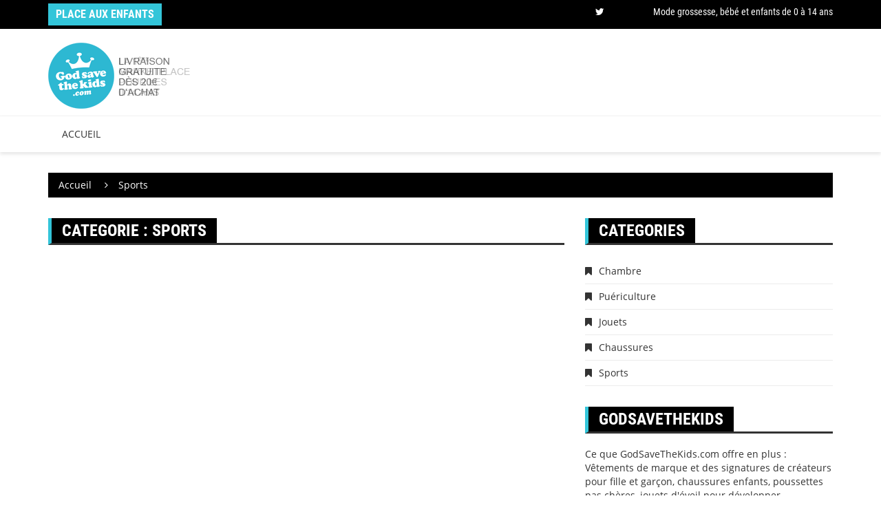

--- FILE ---
content_type: text/html
request_url: https://www.godsavethekids.com/sports.html
body_size: 2661
content:
<!-- @$@ --><!DOCTYPE html> <html lang="fr-FR"> <head> <meta http-equiv="content-type" content="text/html; charset=UTF-8"> <meta charset="UTF-8"> <title>Equipement de sport pour enfants - God Save The Kids</title> <meta name="viewport" content="width=device-width,initial-scale=1,user-scalable=no"> <meta itemprop="name" content="God Save The Kids"/> <meta itemprop="url" content="https://www.godsavethekids.com"/> <meta name="description" content=""/> <meta name="twitter:card" content="summary"> <meta name="twitter:title" content="God save the kids ! Mode grossesse, bébés et enfants de 0 à 14 ans"> <meta name="twitter:image" content="https://www.godsavethekids.com/favicon.png"> <link rel="canonical" href="https://www.godsavethekids.com/sports.html"/> <link rel="shortcut icon" type="image/x-icon" href="https://www.godsavethekids.com/favicon.png"> <link rel="apple-touch-icon" href="https://www.godsavethekids.com/favicon.png"> <link rel="stylesheet" id="royale-news-style-css" href="./index_files/style.css" type="text/css" media="all"> <link rel="stylesheet" id="bootstrap-css" href="./index_files/bootstrap.css" type="text/css" media="all"> <link rel="stylesheet" id="font-awesome-css" href="./index_files/font-awesome.css" type="text/css" media="all"> <link rel="stylesheet" id="animate-css" href="./index_files/animate.css" type="text/css" media="all"> <link rel="stylesheet" id="owl-carousel-css" href="./index_files/owl.css" type="text/css" media="all"> <link rel="stylesheet" id="meanmenu-css" href="./index_files/meanmenu.css" type="text/css" media="all"> <link rel="stylesheet" id="royale-news-font-css" href="./index_files/css.css" type="text/css" media="all"> <link rel="stylesheet" id="royale-news-main-css" href="./index_files/main.css" type="text/css" media="all"> <link rel="stylesheet" id="royale-news-skin-css" href="./index_files/skin.css" type="text/css" media="all"> <link rel="stylesheet" id="royale-news-css" href="./index_files/royale-news.css" type="text/css" media="all"> <link rel="stylesheet" href="./site.css" type="text/css"> <script type="text/javascript" src="./index_files/jquery.js"></script> <script type="text/javascript" src="./index_files/jquery-migrate.js"></script> </head> <body class="home page-template page-template-template-frontpage page-template-template-frontpage-php page page-id-5" style="transform: none;"> <script></script> <header class="header"> <div class="top-header"> <div class="container"> <div class="row clearfix"> <div class="col-md-8"> <div class="row clearfix ticker-news-section"> <div class="col-xs-3 col-sm-3"> <div class="ticker-title-container"> <p class="ticker-title"> Place aux enfants </p> </div> </div> <div class="col-xs-9 col-sm-9"> <div class="ticker-detail-container"> <div class="owl-carousel ticker-news-carousel"> </div> </div> </div> </div> </div> <div class="col-md-4 hidden-sm hidden-xs"> <div class="clearfix"> <div class="current-date-container"> <p class="current-date">Mode grossesse, bébé et enfants de 0 à 14 ans</p> </div> <div class="social-menu-container"> <div class="menu-social-menu-container"> <ul id="menu-social-menu" class="social-menu clearfix"> <li id="menu-item-119" class="menu-item menu-item-type-custom menu-item-object-custom menu-item-119"><a href="">Facebook</a></li> <li id="menu-item-120" class="menu-item menu-item-type-custom menu-item-object-custom menu-item-120"><a href="https://twitter.com/GodSaveTheKids">Twitter</a></li> <li id="menu-item-121" class="menu-item menu-item-type-custom menu-item-object-custom menu-item-121"><a href="https://www.pinterest.fr/godsavethekids/">Google +</a></li> <li id="menu-item-122" class="menu-item menu-item-type-custom menu-item-object-custom menu-item-122"><a href="">Youtube</a></li> </ul> </div> </div> </div> </div> </div> </div> </div> <div class="middle-header"> <div class="container"> <div class="row clearfix"> <div class="col-md-4"> <div class="site-info "> <p class="site-title"><a href="./" rel="home"><img src="./images/logo.gif" alt="god save the kids"/></a></p> </div> </div> </div> </div> </div> <div class="bottom-header"> <div class="container"> <div class="row clearfix"> <div class="col-md-10"> <div class="menu-container clearfix"> <nav id="site-navigation" class="main-navigation" role="navigation" style="display: block;"> <div class="primary-menu-container"> <ul id="primary-menu" class="primary-menu"> <li id="menu-item-12" class="menu-item menu-item-type-post_type menu-item-object-page menu-item-home page_item page-item-5 menu-item-12"><a href="./" class="">Accueil</a></li> </ul> </div> </nav> </div> </div> </div> </div> </div> </header> <div class="container"> <div class="row clearfix"> <div class="col-md-12"> <div class="breadcrumb clearfix"> <nav role="navigation" aria-label="Breadcrumbs" class="royale-news-breadcrumb breadcrumbs"> <ul class="trail-items"> <li class="trail-item trail-begin"> <a href="./" rel="home"><span>Accueil</span></a> </li> <li class="trail-item trail-end"> <span>Sports </span> </li> </ul> </nav> </div> </div> </div> </div> <main class="main-container" style="transform: none;"> <div class="container" style="transform: none;"> <div class="row clearfix section" style="transform: none;"> <div class="col-md-8"> <script type="application/ld+json">
    {
      "@context": "https://schema.org",
      "@type": "BreadcrumbList",
      "itemListElement": [{
        "@type": "ListItem",
        "position": 1,
        "name": "God save the kids ! Mode grossesse, bébés et enfants de 0 à 14 ans",
        "item": "https://www.godsavethekids.com"
      },{
        "@type": "ListItem",
        "position": 2,
        "name": "Equipement de sport pour enfants"
      }]
    }
</script> <div class="row clearfix news-section news-section-three"> <div class="col-md-12"> <div class="news-section-info clearfix"> <h1 class="section-title">Categorie : Sports</h1> </div> </div> <div class="col-sm-12"></div> </div> </div> <div class="col-md-4 sticky-section" style="position: relative; overflow: visible; box-sizing: border-box; min-height: 1px;"> <div class="theiaStickySidebar" style="padding-top: 0px; padding-bottom: 1px; position: static; transform: none; top: 0px; left: 1161.5px;"> <div class="row clearfix sidebar"> <div id="categories-2" class="col-md-12 widget widget_categories"> <div class="widget-info clearfix"> <span class="widget-title">Categories</span> </div> <ul> <li class="cat-item cat-item-4"><a href="/chambre.html">Chambre</a></li> <li class="cat-item cat-item-4"><a href="/puericulture.html">Puériculture</a></li> <li class="cat-item cat-item-4"><a href="/jouets.html">Jouets</a></li> <li class="cat-item cat-item-4"><a href="/chaussures.html">Chaussures</a></li> <li class="cat-item cat-item-4"><a href="/sports.html">Sports</a></li> </ul> </div> <div id="recent-comments-2" class="col-md-12 widget widget_recent_comments"> <div class="widget-info clearfix"> <p class="widget-title">GodSaveTheKids</p> </div> <p> Ce que GodSaveTheKids.com offre en plus : Vêtements de marque et des signatures de créateurs pour fille et garçon, chaussures enfants, poussettes pas chères, jouets d'éveil pour développer l'imagination de bébé, lits parapluie, jouets, jeux de société, les doudous les plus doux... Et bien sûr les plus grandes marques pour des mamans sereines et des enfants heureux : Avent, Babybjorn, Bébé Confort, Chicco, MacLaren, Brio, Playmobil, Légo, Cars, Hello Kitty,... </p> </div> <div id="meta-2" class="col-md-12 widget widget_meta"> <div class="widget-info clearfix"> <span class="widget-title">Liens</span> </div> <ul> <li><a href="https://www.noizikidz.com">Noizikidz</a></li> </ul> </div> </div> </div> </div> </div> </div> </main> <footer class="footer"> <div class="container"> <div class="row clearfix top-footer"> <div id="recent-posts-2" class="col-md-3 widget widget_recent_entries"> <div class="widget-info"> <span class="widget-title">Articles récents</span> </div> <ul> </ul> </div> <div id="tag_cloud-5" class="col-md-3 widget widget_tag_cloud"> <div class="widget-info"> <span class="widget-title">Categories</span> </div> <div class="tagcloud"> <a href="/chambre.html" class="tag-cloud-link tag-link-4 tag-link-position-1" style="font-size: 22pt;" aria-label="Chambre">Chambre</a> <a href="/puericulture.html" class="tag-cloud-link tag-link-4 tag-link-position-1" style="font-size: 22pt;" aria-label="Puériculture">Puériculture</a> <a href="/jouets.html" class="tag-cloud-link tag-link-4 tag-link-position-1" style="font-size: 22pt;" aria-label="Jouets">Jouets</a> <a href="/chaussures.html" class="tag-cloud-link tag-link-4 tag-link-position-1" style="font-size: 22pt;" aria-label="Chaussures">Chaussures</a> <a href="/sports.html" class="tag-cloud-link tag-link-4 tag-link-position-1" style="font-size: 22pt;" aria-label="Sports">Sports</a> </div> </div> <div id="recent-comments-5" class="col-md-3 widget widget_recent_comments"> <div class="widget-info"> <p class="widget-title">GodSaveTheKids.com</p> </div> <p> Le site de mode pour les futurs mamans et les enfants de 0 à 14 ans. </p> </div> <div id="media_gallery-2" class="col-md-3 widget widget_media_gallery"> <div class="widget-info"> <span class="widget-title">Gallery</span> </div> <div id="gallery-1" class="gallery galleryid-43 gallery-columns-3 gallery-size-thumbnail"> </div> </div> </div> <div class="row clearfix bottom-footer"> <div class="col-md-6"> <div class="copyright-container"> <p class="copyright-text">Copyright © 2026 www.godsavethekids.com | Joomla! est un logiciel libre sous licence GNU/GPL.</p> </div> </div> <div class="col-md-6"> <div class="footer-menu-container"> <div class="menu-footer-menu-container"> <ul id="menu-footer-menu" class="footer-menu clearfix"> <li id="menu-item-123" class="menu-item menu-item-type-custom menu-item-object-custom menu-item-123"><a href="#">Terms of Use</a></li> <li id="menu-item-124" class="menu-item menu-item-type-custom menu-item-object-custom menu-item-124"><a href="#">Privacy Policy</a></li> <li id="menu-item-125" class="menu-item menu-item-type-custom menu-item-object-custom menu-item-125"><a href="#">Advertisement Policy</a></li> </ul> </div> </div> </div> </div> </div> </footer> <div class="scroll-top" id="scroll-top" style="display: none;"> <i class="fa fa-long-arrow-up"></i> </div> <script type="text/javascript" src="./index_files/skip-link-focus-fix.js"></script> <script type="text/javascript" src="./index_files/bootstrap.js"></script> <script type="text/javascript" src="./index_files/owl.js"></script> <script type="text/javascript" src="./index_files/jquery_002.js"></script> <script type="text/javascript" src="./index_files/theia-sticky-sidebar.js"></script> <script type="text/javascript" src="./index_files/main.js"></script> </body> </html>

--- FILE ---
content_type: text/css
request_url: https://www.godsavethekids.com/index_files/main.css
body_size: 5292
content:
html,
body {
    margin: 0;
    padding: 0;
}

body {
    font-family: 'Open Sans', sans-serif;
}

.main-wrapper {
    max-width: 100%;
    margin: auto;
    width: 1200px;
    background: #ffffff;
}

@media( max-width: 1100px) {
    .main-wrapper {
        width: auto;
    }
}

h1,
h2,
h3,
h4,
h5,
h6 {
    font-family: 'Roboto Condensed', sans-serif;
}

h4 {
    font-size: 19px;
}

h5 {
    font-size: 16px;
}

a {
    color: inherit;
    transition-duration: .6s;
}

a:hover,
a:focus,
a:active {
    text-decoration: none;
    transition-duration: .6s;
    color: rgba(244, 67, 54, 1);
}

.section-title,
.sidebar .widget-title {
    font-family: 'Roboto Condensed', sans-serif;
}

.entry-meta a:hover {
    /*color: rgba(244,67,54,1);*/
}

.top-header {
    background-color: rgba(0, 0, 0, 1);
    padding-top: 5px;
    padding-bottom: 5px;
}

.ticker-title-container {
    background-color: rgba(244, 67, 54, 1);
    padding: 5px 0px;
}

.ticker-title {
    text-transform: uppercase;
    font-weight: bold;
    text-align: center;
    color: rgba(255, 255, 255, 1);
    margin-top: 0px;
    margin-bottom: 0px;
}

.ticker-detail-container {
    padding: 5px 0px;
}

.ticker-news {
    margin-top: 0px;
    margin-bottom: 0px;
}

.ticker-news a {
    color: rgba(255, 255, 255, 1);
}

.current-date-container,
.social-menu-container {
    float: right;
    text-align: right;
}

.current-date {
    color: rgba(255, 255, 255, 1);
    margin-bottom: 0px;
    margin-top: 0px;
    margin-left: 20px;
    line-height: 24px;
}

.social-menu {
    margin-bottom: 0px;
    margin-left: 0px;
    padding-left: 0px;
}

.social-menu li {
    font-size: 0px;
    float: left;
    margin-left: 15px;
    text-align: center;
}

.social-menu li:last-child {}

.social-menu li a {
    color: rgba(255, 255, 255, 1);
    display: block;
}

.social-menu li a[href*=".com"]::before {
    font-family: 'FontAwesome';
    font-size: 14px;
    color: rgba(255, 255, 255, 1);
    line-height: 24px;
}

.social-menu li a[href*="facebook.com"]::before {
    content: "\f09a";
}

.social-menu li a[href*="plus.google.com"]::before {
    content: "\f0d5";
}

.social-menu li a[href*="twitter.com"]::before {
    content: "\f099";
}

.social-menu li a[href*="instagram.com"]::before {
    content: "\f16d";
}

.social-menu li a[href*="youtube.com"]::before {
    content: "\f167";
}



/*
	Middle Header CSS
*/

.middle-header {
    padding-top: 10px;
    padding-bottom: 10px
}

.site-title {
    margin-top: 0px;
    margin-bottom: 0px;
    text-transform: uppercase;
    font-weight: bold;
    padding-top: 10px;
}

.site-description {
    margin-top: 5px;
}




/*
	Bottom Header CSS
*/

.bottom-header {
    border-top: 1px solid rgba(0, 0, 0, .05);
    margin-bottom: 0px;
    box-shadow: 0px 3px 5px 0px rgba(0, 0, 0, 0.1);
}

.navigation-menu {
    border: none;
    background-color: transparent;
}

.navbar {
    margin-bottom: 0px;
}

.navbar-collapse {
    padding-right: 0px;
    padding-left: 0px;
}

.navigation-menu .navbar-nav>li>a {
    text-transform: uppercase;
    color: rgba(0, 0, 0, 1);
    line-height: 22px;
}

.navigation-menu .navbar-nav>li>a:hover,
.navigation-menu .navbar-nav>li>a:focus {
    color: rgba(244, 67, 54, 1);
}

.navigation-menu .navbar-nav>.active>a,
.navigation-menu .navbar-nav>.active>a:hover,
.navigation-menu .navbar-nav>.active>a:focus {
    background-color: rgba(0, 0, 0, 1);
    color: rgba(255, 255, 255, 1);
}

.navbar-default .navbar-nav>.open>a,
.navbar-default .navbar-nav>.open>a:hover,
.navbar-default .navbar-nav>.open>a:focus {
    background-color: transparent;
}

.navbar-nav>li>.dropdown-menu {
    padding: 0px;
    border-radius: 0px;
}

.dropdown-menu>li>a {
    padding: 10px 20px;
    text-transform: uppercase;
}

.dropdown-menu>li>a:hover,
.dropdown-menu>li>a:focus {
    background-color: transparent;
    color: rgba(244, 67, 54, 1);
}

.dropdown-menu>.active>a,
.dropdown-menu>.active>a:hover,
.dropdown-menu>.active>a:focus {
    background-color: rgba(244, 67, 54, 1);
    color: rgba(255, 255, 255, 1);
}

.dropdown-menu .dropdown-menu {
    left: 100%;
    top: 0;
}

@media( min-width: 767px) {
    .dropdown:hover>.dropdown-menu {
        display: block;
    }
}

.search-container {
    position: relative;
}

.search-icon {
    font-size: 18px;
    line-height: 52px;
    display: block;
    padding: 0px 15px;
    color: rgba(255, 255, 255, 1);
    background-color: rgba(0, 0, 0, 1);
}

.search-icon:hover,
.search-icon:focus {
    cursor: pointer;
}

.search-form-container {
    position: relative;
    display: none;
    z-index: 2;
}

.search-form-container .search-form {
    position: absolute;
    right: 0;
    width: 350px;
    padding: 30px;
    background-color: rgba(255, 255, 255, 1);
    border-top: 2px solid rgba(244, 67, 54, 1);
    border-bottom: 2px solid rgba(244, 67, 54, 1);
    border-left: 2px solid rgba(0, 0, 0, .1);
    border-right: 2px solid rgba(0, 0, 0, .1);
}


.section {
    margin-top: 30px;
}



/*
	Highlight Section CSS
*/

.highlight-section {
    margin-top: 30px;
}

.highlight-left,
.highlight-right {
    position: relative;
    overflow: hidden;
}

.highlight-left img {
    width: 100%;
    transition-duration: .6s;
}

.highlight-left:hover img {
    transform: scale(1.05);
    transition-duration: .6s;
}

.highlight-info .entry-meta a {
    color: rgba(255, 255, 255, .85);
}

.highlight-left .cat-links {
    position: absolute;
    left: 50px;
    top: 30px;
    right: 50px;
}

.highlight-left .cat-links a {
    padding: 5px 10px;
    background-color: rgba(244, 67, 54, 1);
    color: rgba(255, 255, 255, 1);
}

.highlight-left .highlight-info {
    position: absolute;
    left: 50px;
    bottom: 50px;
    right: 50px;
    color: rgba(255, 255, 255, 1);
}

.highlight-right-top {
    margin-bottom: 9px;
}

.highlight-right img {
    transition-duration: .6s;
}

.highlight-right:hover img {
    transform: scale(1.05);
    transition-duration: .6s;
}

.highlight-right .cat-links {
    position: absolute;
    left: 20px;
    top: 20px;
    right: 20px;
}

.highlight-right .cat-links a {
    padding: 5px 10px;
    background-color: rgba(244, 67, 54, 1);
    color: rgba(255, 255, 255, 1);
}

.highlight-right .highlight-info {
    position: absolute;
    left: 20px;
    bottom: 20px;
    right: 20px;
    color: rgba(255, 255, 255, 1);
}



/* Slider Highlight */

.highlight-section .no-gutter {
    padding: 0px;
}

.highlight-carousel .news-highlight-content {
    position: relative;
}

.highlight-carousel .owl-item img {
    width: auto;
    height: 100%;
    object-fit: cover;
    object-position: center;
}

.highlight-carousel .news-highlight-content .cat-links {
    position: absolute;
    left: 20px;
    top: 20px;
    right: 20px;
}

.highlight-carousel .news-highlight-content .cat-links a {
    /* padding: 5px 10px;
	background-color: rgba(244,67,54,1);
	color: rgba(255,255,255,1); */
}

.highlight-carousel .news-highlight-content .highlight-info {
    position: absolute;
    left: 20px;
    bottom: 20px;
    right: 20px;
    color: rgba(255, 255, 255, 1);
}

.highlight-carousel .news-highlight-content:hover .highlight-info .news-title {
    /* color: rgba(244,67,54,1); */
}

.mask {
    position: absolute;
    background-color: rgba(0, 0, 0, .2);
    left: 0;
    right: 0;
    top: 0;
    bottom: 0;
    transition-duration: .6s;
}

.highlight-left:hover .mask,
.highlight-right:hover .mask,
.highlight-carousel .news-highlight-content:hover .mask {
    background-color: rgba(0, 0, 0, 0);
    transition-duration: .6s;
}

@media ( min-width: 991px) {
    .gutter-right {
        padding-right: 5px;
    }
    .gutter-left {
        padding-left: 5px;
    }
}

@media ( max-width: 991px) {
    .highlight-right-top,
    .highlight-right-bottom {
        margin-top: 10px;
        width: 50%;
        float: left;
    }
    .highlight-right-top {
        margin-top: 10px;
    }
}

@media ( max-width: 767px) {
    .navbar-collapse {
        padding-left: 15px;
        padding-right: 15px;
    }
    .dropdown-menu {
        padding-top: 0px;
        padding-bottom: 0px;
    }
    .navbar-nav .open .dropdown-menu>li>a,
    .navbar-nav .open .dropdown-menu .dropdown-header {
        padding-top: 10px;
        padding-bottom: 10px;
    }
    .navigation-menu .navbar-toggle {
        border: none;
    }
    .navbar-toggle .icon-bar {
        width: 30px;
    }
    .navbar-toggle .icon-bar+.icon-bar {
        margin-top: 6px;
    }
    .navigation-menu .navbar-toggle .icon-bar {
        background-color: rgba(244, 67, 54, 1);
    }
    .navigation-menu .navbar-toggle:hover,
    .navigation-menu .navbar-toggle:focus {
        background-color: transparent;
    }
    .highlight-left {
        margin-bottom: 10px;
    }
    .highlight-right img {
        width: 100%;
    }
    .highlight-right-top,
    .highlight-right-bottom {
        width: 100%;
        float: none;
    }
    .highlight-left .cat-links {
        left: 20px;
        right: 20px;
        top: 20px;
    }
    .highlight-left .highlight-info {
        left: 20px;
        right: 20px;
        bottom: 20px;
    }
}




/*
	News Section CSS
*/

.section-title {
    float: left;
    text-transform: uppercase;
    font-weight: bold;
    color: #fff;
    background-color: #000;
    margin-top: 0px;
    margin-bottom: 0px;
    padding: 5px 15px;
}

.underline {
    height: 5px;
    width: 50px;
    background-color: rgba(0, 0, 0, 1);
    margin-top: 10px;
    margin-bottom: 20px;
}

.news-section {
    margin-bottom: 30px;
}

.news-section-info {
    margin-bottom: 20px;
    border-bottom: 3px solid;
    border-left: 5px solid rgba(244, 67, 54, 1);
}

.news-cat-link {
    float: right;
    text-transform: uppercase;
    line-height: 36px;
    font-weight: bold;
}

.news-section-content {}

.news-image {
    position: relative;
}

.news-detail {
    padding: 10px 10px;
}

.news-detail .entry-meta .cat-links a {
    padding: 0px;
}

.news-detail .entry-meta .cat-links a::after {
    content: ', ';
}

.news-detail .entry-meta .cat-links a:first-child::before {
    content: '\f07c';
    font-family: 'FontAwesome';
    margin-right: 5px;
}

.news-detail .entry-meta .cat-links a:last-child::after {
    content: '';
}

.news-title {
    font-weight: bold;
    margin-top: 0px;
    margin-bottom: 10px;
}

.news-title a:hover {
    color: rgba(244, 67, 54, 1);
}

.posted-on {
    margin-right: 10px;
}

.posted-on a .entry-date::before,
.entry-meta a .entry-date::before {
    content: '\f017';
    font-family: 'FontAwesome';
    margin-right: 5px;
}

.entry-meta .author a::before {
    content: '\f007';
    font-family: 'FontAwesome';
    margin-right: 5px;
}

.cat-links a {
    margin-right: 5px;
    margin-bottom: 5px;
    display: inline-block;
    padding: 5px 10px;
    color: #fff;
}

.cat-links a:first-child::before {
    /*content: '\f07c';
	font-family: 'FontAwesome';
	margin-right: 5px;*/
}

.news-section-two .news-section-content {
    padding-bottom: 0px;
}

.big-news-content {}

.big-news-content .news-image,
.small-news-content .small-thumbnail,
.news-content-top .news-image {
    overflow: hidden;
}

.big-news-content .news-image img,
.small-news-content .small-thumbnail img,
.news-content-top .news-image img {
    transition-duration: 0.6s;
}

.big-news-content:hover .news-image img,
.small-news-content:hover .small-thumbnail img,
.news-content-top:hover .news-image img {
    transform: scale(1.05);
    transition-duration: 0.6s;
}

.big-news-content:hover .news-title a,
.small-news-content:hover .news-title a,
.news-content-top:hover .news-title a {
    color: rgba(244, 67, 54, 1);
}

.small-news-content {
    padding-top: 15px;
    padding-bottom: 10px;
    border-top: 1px solid rgba(0, 0, 0, .08);
    margin-bottom: 0px;
    /*display: flex;*/
}

.news-image .cat-links {
    position: absolute;
    bottom: 20px;
    left: 20px;
    right: 20px;
}

.news-content {
    margin-top: 10px;
}

.small-news-content .small-thumbnail {
    float: left;
    position: relative;
    /*margin-right: 10px;*/
    flex-basis: auto;
    width: 35%;
}

.small-news-content .small-thumbnail img {
    width: 100%;
}

.small-news-content .news-detail {
    float: left;
    padding-top: 0px;
    padding-right: 10px;
    flex-basis: auto;
    width: 65%;
}

.news-content-top {
    margin-bottom: 15px;
}

.news-section-carousel {
    margin-bottom: 10px;
}

.news-section-carousel .owl-item img {
    height: 100%;
    width: auto;
    object-fit: cover;
    object-position: center;
}

.news-section-carousel .owl-item .news-detail {
    position: absolute;
    bottom: 10px;
    left: 10px;
    right: 10px;
}

.news-section-carousel .owl-item .news-title a {
    color: rgba(255, 255, 255, 1);
}

.news-section-carousel .owl-item .entry-meta a {
    color: rgba(255, 255, 255, .7);
}

.news-section-carousel .owl-item .entry-meta a:hover {
    color: rgba(244, 67, 54, 1);
}

.news-section-carousel .owl-item .item:hover .news-title a {
    color: rgba(244, 67, 54, 1);
}

.news-section-carousel .owl-nav {
    position: absolute;
    top: 5px;
    right: 5px;
}

.news-section-carousel .owl-nav {
    font-size: 0px;
}

.news-section-carousel .owl-nav .owl-prev,
.news-section-carousel .owl-nav .owl-next {
    width: 35px;
    height: 35px;
    background-color: rgba(255, 255, 255, .8);
    float: left;
    text-align: center;
    color: rgba(244, 67, 54, 1);
    margin-left: 1px;
}

.news-section-carousel .owl-nav .owl-prev::before {
    content: '\f104';
    font-family: 'FontAwesome';
    font-size: 24px;
}

.news-section-carousel .owl-nav .owl-next::after {
    content: '\f105';
    font-family: 'FontAwesome';
    font-size: 24px;
}

.big-news-content:hover .mask,
.small-news-content:hover .mask,
.news-content-top:hover .mask,
.news-section-carousel .owl-item .item:hover .mask {
    background-color: rgba(0, 0, 0, 0);
    transition-duration: .6s;
}

@media ( min-width: 767px) {
    .small-news-container:first-child .small-news-content {
        padding-top: 0px;
        border-top: none;
    }
    .news-content-top .news-detail {
        padding: 10px 0px;
    }
}

@media ( max-width: 767px) {
    .news-content-top:last-child {
        margin-bottom: 0px;
    }
    .news-section-carousel .owl-item img {
        width: 100%;
    }
}



/*
	Widget
*/

#recentcomments,
.widget_archive ul,
.widget_categories ul,
.widget_meta ul,
.widget_nav_menu ul,
.widget_pages ul,
.widget_recent_entries ul,
.widget_rew_plugin .rew-entries,
.widget_rss ul {
    margin-left: 0px;
    margin-bottom: 0px;
    padding: 0px 0px;
}

#recentcomments .recentcomments,
.widget_archive ul li,
.widget_categories ul li,
.widget_meta ul li,
.widget_nav_menu ul li,
.widget_pages ul li,
.widget_recent_entries ul li,
.widget_rew_plugin .rew-entries li,
.widget_rss ul li {
    list-style: none;
}

.widget_rew_plugin .rew-entries li p {
    margin-bottom: 0px;
}

.widget_nav_menu ul li.menu-item-has-children {
    border-bottom: none;
    padding-bottom: 0px;
}

.widget_nav_menu ul li.menu-item-has-children .sub-menu {
    margin-top: 8px;
}

.widget_nav_menu ul li.menu-item-has-children .sub-menu li:first-child {
    border-top: 1px solid rgba(0, 0, 0, .08);
}

.widget_archive select,
.widget_categories select {
    height: 35px;
    width: 100%;
    margin-top: 8px;
    margin-bottom: 8px;
    padding: 8px 15px;
    border: 1px solid rgba(0, 0, 0, .08);
}

.widget_media_video div.wp-video,
.widget_media_audio div.mejs-audio,
.widget_media_image img.image,
.widget_tag_cloud div.tagcloud,
.widget_search .search-form,
.widget_calendar .calendar_wrap,
.widget_text .textwidget {
    margin-top: 15px;
}

.widget_tag_cloud .tagcloud .tag-cloud-link {
    font-size: 14px !important;
    display: inline-block;
    padding: 8px 15px;
    border: 1px solid rgba(0, 0, 0, .08);
    margin-bottom: 8px;
}

.widget_calendar .calendar_wrap table {
    border: 1px solid rgba(0, 0, 0, .08);
}

.widget_calendar .calendar_wrap table caption {
    color: rgba(0, 0, 0, 1);
    border: 1px solid rgba(0, 0, 0, .08);
    border-bottom: none;
    padding-left: 15px;
}

.widget_calendar .calendar_wrap table thead tr {
    border-top: 1px solid rgba(0, 0, 0, .08);
    border-bottom: 1px solid rgba(0, 0, 0, .08);
}

.widget_calendar .calendar_wrap table tbody tr {
    border-bottom: 1px solid rgba(0, 0, 0, .08);
}

.widget_calendar .calendar_wrap table tfoot tr td {
    padding-top: 5px;
    padding-bottom: 5px;
    padding-left: 15px;
}

.widget_calendar .calendar_wrap table thead tr th,
.widget_calendar .calendar_wrap table tbody tr td {
    padding: 5px;
    text-align: center;
    border-left: 1px solid rgba(0, 0, 0, .08);
}

#searchsubmit {
    padding: 4px 15px;
    border-radius: 0px;
    border-left: 0px;
}

.input-group-addon {
    padding: 0px;
    border: none;
    border-radius: 0px;
    line-height: 24px;
}

.widget a:hover {
    color: rgba(244, 67, 54, 1);
}

.widget_media_gallery img.attachment-thumbnail.size-thumbnail {
    width: 100%;
}

.widget.widget_archive ul li a::before {
    content: '\f187';
    font-family: 'FontAwesome';
    margin-right: 10px;
    margin-bottom: 10px;
}

.widget.widget_categories ul li a::before {
    content: '\f02e';
    font-family: 'FontAwesome';
    margin-right: 10px;
}

.widget .recentcomments::before {
    content: '\f075';
    font-family: 'FontAwesome';
    margin-right: 10px;
    margin-bottom: 10px;
}

.widget.widget_pages ul li a::before {
    content: '\f105';
    font-family: 'FontAwesome';
    margin-right: 10px;
}

.widget.widget_meta ul li a::before {
    content: '\f0c1';
    font-family: 'FontAwesome';
    margin-right: 10px;
}

.widget.widget_recent_entries ul li a::before {
    content: '\f044';
    font-family: 'FontAwesome';
    margin-right: 10px;
}

.widget.widget_rss ul li a::before {
    content: '\f09e';
    font-family: 'FontAwesome';
    margin-right: 10px;
}



/*
	Sidebar
*/

.sidebar .widget {
    margin-bottom: 30px;
}

.sidebar .widget-info {
    margin-bottom: 20px;
    border-bottom: 3px solid;
    border-left: 5px solid rgba(244, 67, 54, 1);
}

.sidebar .widget-title {
    float: left;
    text-transform: uppercase;
    font-weight: bold;
    color: #fff;
    background-color: #000;
    margin-top: 0px;
    margin-bottom: 0px;
    padding: 5px 15px;
}

.sidebar .widget-content {
    margin-top: 15px;
}

.sidebar #recentcomments .recentcomments,
.sidebar .widget_archive ul li,
.sidebar .widget_categories ul li,
.sidebar .widget_meta ul li,
.sidebar .widget_nav_menu ul li,
.sidebar .widget_pages ul li,
.sidebar .widget_recent_entries ul li,
.sidebar .rew-entries li,
.sidebar .widget_rss ul li {
    padding: 8px 0px;
    border-bottom: 1px solid rgba(0, 0, 0, .08);
}

.sidebar .widget_archive select,
.sidebar .widget_categories select {
    padding: 8px 15px;
}

.sidebar .widget_tag_cloud .tagcloud .tag-cloud-link {
    border: 1px solid rgba(0, 0, 0, .08);
}

.sidebar .widget_calendar .calendar_wrap table {
    border: 1px solid rgba(0, 0, 0, .08);
}

.sidebar .widget_calendar .calendar_wrap table caption {
    border: 1px solid rgba(0, 0, 0, .08);
}

.sidebar .widget_calendar .calendar_wrap table thead tr {
    border-top: 1px solid rgba(0, 0, 0, .08);
    border-bottom: 1px solid rgba(0, 0, 0, .08);
}

.sidebar .widget_calendar .calendar_wrap table tbody tr {
    border-bottom: 1px solid rgba(0, 0, 0, .08);
}

.sidebar .widget_calendar .calendar_wrap table thead tr th,
.sidebar .widget_calendar .calendar_wrap table tbody tr td {
    border-left: 1px solid rgba(0, 0, 0, .08);
}




/* Footer */

.footer {
    background-color: rgba(0, 0, 0, 1);
    padding-top: 50px;
    color: rgba(255, 255, 255, 1);
}

.footer .widget {
    margin-bottom: 30px;
}

.footer .widget-info {
    margin-bottom: 15px;
}

.footer .widget-title {
    text-transform: uppercase;
    font-weight: bold;
    color: rgba(244, 67, 54, 1);
    margin-top: 0px;
    margin-bottom: 0px;
}

.footer .widget-content {
    margin-top: 30px;
}

.footer .widget-content .small-news-content {
    padding-bottom: 0px;
}

.footer .widget-content .small-news-content .news-title {
    /*color: rgba(189,189,189,1);*/
}

.footer .widget-content .small-news-content .entry-meta a {
    /*color: rgba(255,255,255,.8); */
}

.footer #recentcomments .recentcomments,
.footer .widget_archive ul li,
.footer .widget_categories ul li,
.footer .widget_meta ul li,
.footer .widget_nav_menu ul li,
.footer .widget_pages ul li,
.footer .widget_recent_entries ul li,
.footer .widget_rew_plugin .rew-entries li,
.footer .widget_rss ul li {
    padding: 8px 0px;
    border-bottom: 1px solid rgba(117, 117, 117, 1);
}

.footer .widget_nav_menu ul li.menu-item-has-children .sub-menu {
    padding-left: 15px;
}

.widget_nav_menu ul li.menu-item-has-children {
    border-bottom: none;
    padding-bottom: 0px;
}

.widget_nav_menu ul li.menu-item-has-children .sub-menu li:first-child {
    border-top: 1px solid rgba(117, 117, 117, 1);
}

.footer .widget_tag_cloud .tagcloud .tag-cloud-link {
    border: 1px solid rgba(117, 117, 117, 1);
}

.footer .widget_calendar .calendar_wrap table caption {
    border: 1px solid rgba(117, 117, 117, 1);
    color: rgba(255, 255, 255, 1);
}

.footer .widget_calendar .calendar_wrap table thead tr {
    border-top: 1px solid rgba(117, 117, 117, 1);
    border-bottom: 1px solid rgba(117, 117, 117, 1);
}

.footer .widget_calendar .calendar_wrap table tbody tr {
    border-bottom: 1px solid rgba(117, 117, 117, 1);
}

.footer .widget_calendar .calendar_wrap table thead tr th,
.footer .widget_calendar .calendar_wrap table tbody tr td {
    border-left: 1px solid rgba(117, 117, 117, 1);
}

.footer .widget_calendar .calendar_wrap table thead tr th:last-child,
.footer .widget_calendar .calendar_wrap table tbody tr td:last-child {
    border-right: 1px solid rgba(117, 117, 117, 1);
}

.footer .widget_calendar .calendar_wrap table tfoot {
    border: 1px solid rgba(117, 117, 117, 1);
}

.footer .widget_tag_cloud div.tagcloud {
    margin-top: 30px;
}

.copyright-text {}

.footer-menu {
    margin-bottom: 0px;
    margin-top: 10px;
}

@media ( min-width: 767px) {
    .footer-menu {
        float: right;
    }
}

.footer-menu li {
    float: left;
    list-style: none;
    margin-left: 15px;
}

.footer-menu li a {}







/*
	Blog Page
*/

.archive-section-content {
    margin-bottom: 30px;
}

.archive-section-content:last-child {
    margin-bottom: 0px;
}

.archive-news-content .news-image {
    position: relative;
    overflow: hidden;
}

.archive-news-content .news-image img {
    transition-duration: .6s;
}

.archive-news-content .news-image .cat-links {
    position: absolute;
    left: 20px;
    top: 20px;
    right: 20px;
}



/* .archive-news-content .news-image .cat-links a {
	padding: 5px 10px;
	background-color: rgba(244,67,54,1);
	color: rgba(255,255,255,1);
}
.archive-news-content .news-image .cat-links a:first-child::before {
	content: '';
} */

.archive-news-content .news-content .btn-more {
    /*background-color: rgba(244,67,54,1);
	color: rgba(255,255,255,1);*/
    color: rgba(244, 67, 54, 1);
    /*padding: 5px 10px;
	border-radius: 30px;*/
}

.archive-news-content:hover .news-image .mask {
    background-color: rgba(0, 0, 0, 0);
    transition-duration: .6s;
}

.archive-news-content:hover .news-image img {
    transform: scale(1.05);
    transition-duration: .6s;
}



/*
	Breadcrumb
*/

.breadcrumb {
    margin-top: 30px;
    background-color: #000;
    margin-bottom: 0px;
    background-position: center;
    background-size: cover;
    position: relative;
    border-radius: 0px;
}

.breadcrumbs .trail-items {
    margin: 0px;
    padding: 0px;
}

.breadcrumbs li {
    list-style: none;
    float: left;
}

.breadcrumbs li::after {
    content: '\f105';
    font-family: 'FontAwesome';
    font-size: 14px;
    margin-right: 15px;
    margin-left: 15px;
    color: rgba(255, 255, 255, 1);
}

.breadcrumbs li:last-child::after {
    content: '';
    font-size: 0px;
    position: absolute;
}

.breadcrumbs li a {
    color: rgba(255, 255, 255, 1);
}

.trail-end {
    color: rgba(255, 255, 255, 1);
}



/*
	Pagination
*/

.pagination {
    margin-top: 30px;
    margin-bottom: 0px;
}

.post-navigation {
    margin-top: 15px;
}

.nav-links {
    text-align: center;
    overflow: auto;
}

.page-numbers {
    width: 40px;
    height: 40px;
    line-height: 40px;
    background-color: rgba(255, 255, 255, 1);
    color: rgba(244, 67, 54, 1);
    text-decoration: none;
    float: left;
    margin-right: 5px;
    transition: .6s;
    border: 1px solid rgba(244, 67, 54, 1);
}

.next.page-numbers,
.prev.page-numbers {
    font-size: 0px;
}



/*.prev.page-numbers {
	border-top-left-radius: 50%;
	border-bottom-left-radius: 50%;
}
.next.page-numbers {
	border-top-right-radius: 50%;
	border-bottom-right-radius: 50%;
}*/

.prev.page-numbers:before {
    content: '\f177';
    font-family: 'FontAwesome';
    font-size: 14px;
}

.next.page-numbers:before {
    content: '\f178';
    font-family: 'FontAwesome';
    font-size: 14px;
}

.page-numbers.current {
    background-color: rgba(244, 67, 54, 1);
    color: rgba(255, 255, 255, 1);
}

.page-numbers:hover,
.page-numbers:focus {
    transition: .6s;
    background-color: rgba(244, 67, 54, 1);
    color: rgba(255, 255, 255, 1);
    text-decoration: none;
}

.post-navigation .nav-links .nav-previous a,
.post-navigation .nav-links .nav-next a {
    color: rgba(244, 67, 54, 1);
    text-decoration: none;
}

.post-navigation .nav-links .nav-previous a::before {
    content: '\f177';
    font-family: 'FontAwesome';
    font-size: 14px;
    margin-right: 5px;
}

.post-navigation .nav-links .nav-next a::after {
    content: '\f178';
    font-family: 'FontAwesome';
    font-size: 14px;
    margin-left: 5px;
}

.nav-links .nav-previous {
    float: left;
    text-align: left;
}

.nav-links .nav-next {
    float: right;
    text-align: right;
}



/*
	Scroll Top
*/

.scroll-top {
    position: fixed;
    bottom: 0;
    right: 0;
    padding: 5px 15px;
    color: rgba(244, 67, 54, 1);
    border: 1px solid rgba(244, 67, 54, 1);
    /*transition-duration: .6s;*/
    font-size: 18px;
    display: none;
}

.scroll-top:hover,
.scroll-top:focus {
    background-color: rgba(244, 67, 54, 1);
    color: rgba(255, 255, 255, 1);
    transition-duration: .6s;
}



/*
	Post Page
*/

.single-news-content {}

.single-news-content .cat-links {
    margin-left: 15px;
}

.single-news-content .news-image {
    margin-bottom: 15px;
}



/*
	404 Page
*/

.error-404 {
    text-align: center;
    padding-top: 20px;
    padding-bottom: 40px;
}

.page-header {
    margin: 0px;
    /*border: none;*/
    /*margin-bottom: 20px;*/
}

.title-404 {
    font-size: 90px;
    margin-top: 0px;
    color: rgba(255, 87, 34, 1);
}

.subtitle-404 {}



/*
	Comment Form
*/

.comments-area {
    margin-top: 50px;
}

.comments-area a:hover,
.comments-area a:focus {
    color: rgba(255, 87, 34, 1);
}

.comment-list {
    padding-left: 0px;
    margin-left: 0px;
    margin-top: 20px;
}

.comments-title {
    text-transform: uppercase;
    font-weight: bold;
    position: relative;
    padding-bottom: 10px;
}

.comments-title::after {
    content: "";
    width: 100%;
    height: 1px;
    background-color: rgba(0, 0, 0, 0.08);
    position: absolute;
    bottom: 0;
    left: 0;
    right: 0;
}

.comment .children {
    margin-top: 20px;
}

.comment-body {
    margin-bottom: 15px;
}

.avatar {
    border-radius: 50%;
    float: left;
    margin-right: 15px;
}

b.fn {
    font-size: 18px;
    margin-bottom: 5px;
}

.comment-content {
    clear: both;
    margin-left: 75px;
}

.reply {
    margin-left: 75px;
}

.reply-title {
    text-transform: uppercase;
    font-weight: bold;
}

.submit-btn {
    margin-top: 5px;
    /*border-color: rgba(244,67,54,1);*/
    /*color: rgba(244,67,54,1);*/
    transition-duration: .6s;
}

.submit-btn:hover,
.submit-btn:focus {
    background-color: rgba(244, 67, 54, 1);
    border-color: rgba(255, 255, 255, 1);
    color: rgba(255, 255, 255, 1);
    transition-duration: .6s;
}

.form-input {
    display: block;
    width: 100%;
    height: 35px;
}

.comment-respond {
    margin-top: 40px;
}



/*
	Custom Sidebar Widget
*/

.footer .widget-social-links .social-links-list {
    margin-top: 30px;
}

.widget-social-links .social-links-list {
    padding-left: 0px;
    margin-left: 0px;
    list-style: none;
}

.widget-social-links .social-links-list li a {
    padding: 8px 5px 8px 15px;
    border: 1px solid #eee;
    margin-bottom: 7px;
    display: block;
    transition: .6s;
}

.widget-social-links .social-links-list li a span.social-icon {
    text-align: center;
    float: right;
    width: 40px;
    border-left: 1px dotted #eee;
}

.widget-social-links .social-links-list li.facebook-link:hover a {
    background-color: #4267b2;
    transition: .6s;
    color: #fff;
}

.widget-social-links .social-links-list li.twitter-link:hover a {
    background-color: #48AAE6;
    transition: .6s;
    color: #fff;
}

.widget-social-links .social-links-list li.googleplus-link:hover a {
    background-color: #db4437;
    transition: .6s;
    color: #fff;
}

.widget-social-links .social-links-list li.instagram-link:hover a {
    background-color: #DC336E;
    transition: .6s;
    color: #fff;
}

.widget-social-links .social-links-list li.linkedin-link:hover a {
    background-color: #0077B5;
    transition: .6s;
    color: #fff;
}

.widget-social-links .social-links-list li.snapchat-link:hover a {
    background-color: #FFFC00;
    transition: .6s;
    color: #fff;
}

.widget-social-links .social-links-list li.youtube-link:hover a {
    background-color: #e00000;
    transition: .6s;
    color: #fff;
}



/* Main Navigation */

.mean-container .mean-bar {
    background-color: transparent;
}

.mean-container a.meanmenu-reveal span {
    background-color: #000;
    width: 27px;
    height: 2px;
    margin-top: 9px;
}

.mean-container a.meanmenu-reveal span:first-child {
    margin-top: 0px;
}

.mean-container a.meanmenu-reveal.meanclose {
    font-size: 0px !important;
    transition-duration: 0s;
}

.mean-container a.meanmenu-reveal.meanclose::before {
    content: url('../images/close-btn.png');
}

.main-navigation .primary-menu li a {
    padding: 16px 20px;
    display: block;
    text-transform: uppercase;
}

.main-navigation .primary-menu li.menu-item-has-children {}

.main-navigation .primary-menu li.menu-item-has-children>a::after {
    content: '\f107';
    margin-left: 5px;
    font-family: 'FontAwesome';
}

.main-navigation .primary-menu li .sub-menu li a:hover,
.main-navigation .primary-menu li .sub-menu li a:focus {
    color: rgba(244, 67, 54, 1);
}

.main-navigation .primary-menu li.current-menu-item>a,
.main-navigation .primary-menu li.current-menu-item>a:hover,
.main-navigation .primary-menu li.current-menu-item>a:focus,
.main-navigation .primary-menu li .sub-menu .current-menu-item a,
.main-navigation .primary-menu li .sub-menu .current-menu-item a:hover,
.main-navigation .primary-menu li .sub-menu .current-menu-item a:focus {
    color: #fff;
    background-color: rgba(244, 67, 54, 1);
}

.main-navigation ul ul {
    margin-top: 10px;
    opacity: 0;
    transition-duration: .3s;
    transition-timing-function: ease-out;
}

.main-navigation ul li:hover>ul,
.main-navigation ul li:focus>ul {
    margin-top: 0px;
    opacity: 1;
    transition-duration: .3s;
    transition-timing-function: ease-in;
}

.main-navigation .primary-menu li .sub-menu li a {
    background-color: #000;
    color: #fff;
}

.main-navigation ul ul ul {
    left: 100%;
}

.main-navigation ul ul li ul {
    margin-left: 10px;
    opacity: 0;
    transition-duration: .3s;
    transition-timing-function: ease-out;
}

.main-navigation ul ul li:hover>ul,
.main-navigation ul ul li:focus>ul {
    margin-top: 0px;
    margin-left: 0px;
    opacity: 1;
    transition-duration: .3s;
    transition-timing-function: ease-in;
}

.mean-container .mean-nav ul>li>a {
    padding: 15px 30px;
    border: none;
}

.mean-container .mean-nav ul li li a {
    border: none;
}

.mean-container .mean-nav ul li a.mean-expand {
    height: 25px;
    border: none !important;
    background-color: transparent;
}

.mean-container .mean-nav ul li a.mean-expand:hover {
    background-color: transparent;
}



/*
	Featured Highlight Two
*/

.highlight-left-carousel {
    position: relative;
}

.highlight-left-carousel .owl-nav {
    position: absolute;
    top: 5px;
    right: 5px;
    font-size: 0px;
}

.highlight-left-carousel .owl-nav .owl-prev,
.highlight-left-carousel .owl-nav .owl-next {
    width: 35px;
    height: 35px;
    background-color: rgba(255, 255, 255, 1);
    float: left;
    text-align: center;
    color: rgba(0, 0, 0, 1);
    margin-left: 1px;
}

.highlight-left-carousel .owl-nav .owl-prev::before {
    content: '\f104';
    font-family: 'FontAwesome';
    font-size: 24px;
}

.highlight-left-carousel .owl-nav .owl-next::after {
    content: '\f105';
    font-family: 'FontAwesome';
    font-size: 24px;
}

.highlight-left:hover .highlight-fimg img {
    transform: none;
}



/*
	Bottom News Section
*/

.bottom-news-content .big-news-content .news-image .news-detail {
    position: absolute;
    bottom: 20px;
    left: 20px;
    right: 20px;
}

.bottom-news-content .small-news-content {
    padding-top: ;
    border-top: none;
}


/*
 Media query for mobile device
 */

@media (max-width: 550px) {


    .small-news-content .small-thumbnail {

        float: none;
        width: 100%;
    }

    .small-news-content .news-detail {

        float: none;
        width: 100%;
        padding: 10px 0 0;
    }
}

--- FILE ---
content_type: text/css
request_url: https://www.godsavethekids.com/index_files/skin.css
body_size: 762
content:
.ticker-news a,
.ticker-title,
.search-icon,
.breadcrumbs li a,
.section-title,
.sidebar .widget-title,
.social-menu li a,
.current-date {
	color: #fff;
}
.navigation-menu .navbar-nav > li > a {
	color: #000;
}
.navigation-menu .navbar-nav > li > a:hover, 
.navigation-menu .navbar-nav > li > a:focus {
	color: #f44336;
}
.navigation-menu .navbar-nav > .active > a, 
.navigation-menu .navbar-nav > .active > a:hover, 
.navigation-menu .navbar-nav > .active > a:focus {
	background-color: #000;
}
.main-navigation .primary-menu li.current-menu-item > a,
.main-navigation .primary-menu li.current-menu-item > a:hover,
.main-navigation .primary-menu li.current-menu-item > a:focus,
.main-navigation .primary-menu li .sub-menu .current-menu-item a,
.main-navigation .primary-menu li .sub-menu .current-menu-item a:hover,
.main-navigation .primary-menu li .sub-menu .current-menu-item a:focus {
    color: #fff;
}
.news-detail .entry-meta .cat-links a {
	background-color: transparent;
	color: #000;
}
.news-detail .entry-meta .cat-links a:hover,
.news-detail .entry-meta .cat-links a:focus {
	color: #f44336;
}

.cat-links a:nth-child(1) {
	background-color: #f44336;
}
.cat-links a:nth-child(2) {
	background-color: #E91E63;
}
.cat-links a:nth-child(3) {
	background-color: #9C27B0;
}
.cat-links a:nth-child(4) {
	background-color: #673AB7;
}
.cat-links a:nth-child(5) {
	background-color: #3F51B5;
}
.cat-links a:nth-child(6) {
	background-color: #2196F3;
}
.cat-links a:nth-child(7) {
	background-color: #03A9F4;
}
.page-numbers {
	border-color: #000;
	color: #000;
}
.page-numbers.current {
	background-color: #000;
    color: #fff;
}
.page-numbers:hover, 
.page-numbers:focus {
	background-color: #000;
	color: #fff;
}
.archive-news-content .news-content .btn-more {
	color: #000;
}
.archive-news-content .news-content .btn-more:hover {
	color: #f44336;
}
.search-form-container .search-form {
	border-top-color: #000;
	border-bottom-color: #000;
}

.post-navigation .nav-links .nav-previous a, 
.post-navigation .nav-links .nav-next a {
	color: #000;
}
.post-navigation .nav-links .nav-previous a:hover, 
.post-navigation .nav-links .nav-previous a:focus, 
.post-navigation .nav-links .nav-next a:hover,
.post-navigation .nav-links .nav-next a:focus,
.widget a:hover,
.news-title a:hover,
.footer .widget-title {
	color: #f44336;
}
.ticker-title-container,
.navigation-menu .navbar-toggle .icon-bar {
	background-color: #f44336;
}

button:hover, 
input[type="button"]:hover, 
input[type="reset"]:hover, 
input[type="submit"]:hover {
	background-color: #000;
	color: #fff;
	transition: .6s;
}

.news-section-info,
.sidebar .widget-info,
.breadcrumb {
	border-left-color: #f44336;
}
.section-title,
.sidebar .widget-title,
.footer,
.search-icon {
	background-color: #000;
}

.mask {
	background-color: rgba(0,0,0,.15);
}
.highlight-left:hover .mask, 
.highlight-right:hover .mask, 
.highlight-carousel .news-highlight-content:hover .mask,
.big-news-content:hover .news-image .mask, 
.small-news-content:hover .small-thumbnail .mask, 
.news-content-top:hover .news-image .mask {
	background-color: rgba(0,0,0,.5);
}

--- FILE ---
content_type: text/css
request_url: https://www.godsavethekids.com/index_files/royale-news.css
body_size: 247
content:

.site-title {
font-size: 45px;
}
.recentcomments a{display:inline !important;padding:0 !important;margin:0 !important;}
.theiaStickySidebar:after {content: ""; display: table; clear: both;}


/*	IMG BLOCS	*/
.img_bloc_87 {
    height: 87px;
    width: 87px;
    background-size: cover;
    background-position: center center;
}

--- FILE ---
content_type: text/css
request_url: https://www.godsavethekids.com/site.css
body_size: 569
content:

 ::selection {
   color: #fff;
   background:#33C5D9;
 }
 ::-moz-selection {
   color: #fff;
   background:#33C5D9;
 }
 .scroll-top {
  color: #33C5D9;
  border: 1px solid #33C5D9;
 }
 .scroll-top:hover, .scroll-top:focus {
  background-color: #33C5D9;
 }
 .ticker-title-container, .navigation-menu .navbar-toggle .icon-bar {
  background-color: #33C5D9;
 }
 .main-navigation .primary-menu li.current-menu-item > a, .main-navigation .primary-menu li.current-menu-item > a:hover, .main-navigation .primary-menu li.current-menu-item > a:focus, .main-navigation .primary-menu li .sub-menu .current-menu-item a, .main-navigation .primary-menu li .sub-menu .current-menu-item a:hover, .main-navigation .primary-menu li .sub-menu .current-menu-item a:focus {
  background-color: #33C5D9;
 }
 .cat-links a:nth-child(1) {
  background-color: #33C5D9;
 }
 a:hover, a:focus, a:active {
  color: #33C5D9;
 }
 .post-navigation .nav-links .nav-previous a:hover, .post-navigation .nav-links .nav-previous a:focus, .post-navigation .nav-links .nav-next a:hover, .post-navigation .nav-links .nav-next a:focus, .widget a:hover, .news-title a:hover, .footer .widget-title {
  color: #33C5D9;
 }
 .big-news-content:hover .news-title a, .small-news-content:hover .news-title a, .news-content-top:hover .news-title a {
  color: #33C5D9;
 }
 .news-detail .entry-meta .cat-links a:hover, .news-detail .entry-meta .cat-links a:focus {
  color: #33C5D9;
 }
 .news-section-info, .sidebar .widget-info, .breadcrumb {
  border-left-color: #33C5D9;
 }

/*correction Alex*/
.site-title,.ticker-news,.widget-title,.news-title,.ticker-title,.ticker-news,.current-date {font-family: 'Roboto Condensed', sans-serif; clear:both}
.site-title, .widget-title,.news-title{line-height: 1.1;}
.section-title, .widget-title{font-size:24px}
.news-title{font-size:19px}
.site-description{font-size:14px}
.ticker-title,.ticker-news{font-size:16px}
